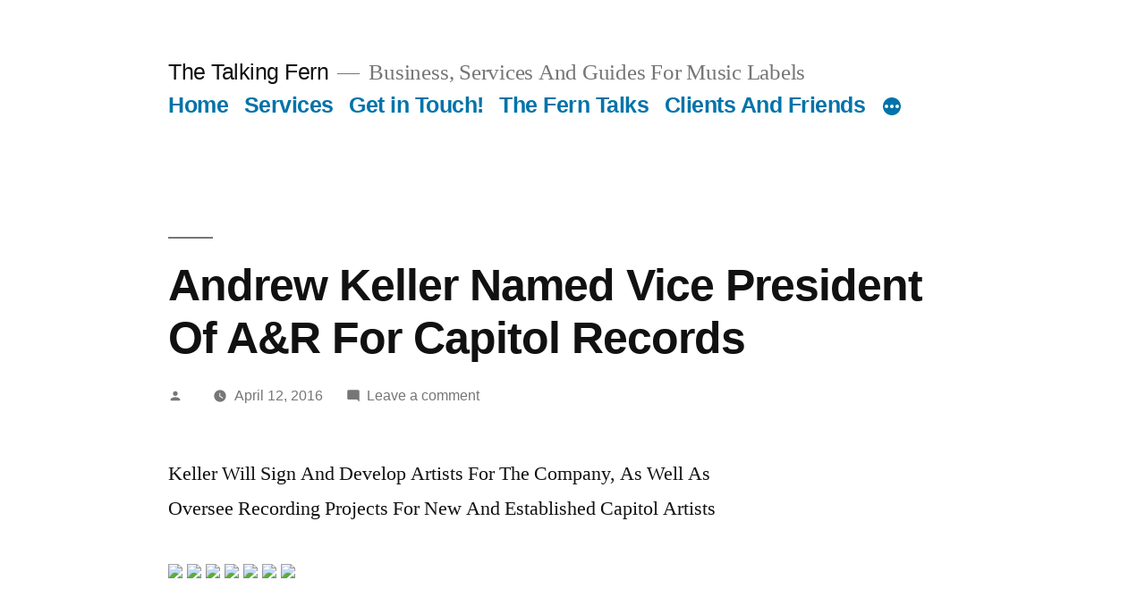

--- FILE ---
content_type: text/html; charset=utf-8
request_url: https://www.google.com/recaptcha/api2/aframe
body_size: 266
content:
<!DOCTYPE HTML><html><head><meta http-equiv="content-type" content="text/html; charset=UTF-8"></head><body><script nonce="bd9ofIQaoeUQDht54AwTkw">/** Anti-fraud and anti-abuse applications only. See google.com/recaptcha */ try{var clients={'sodar':'https://pagead2.googlesyndication.com/pagead/sodar?'};window.addEventListener("message",function(a){try{if(a.source===window.parent){var b=JSON.parse(a.data);var c=clients[b['id']];if(c){var d=document.createElement('img');d.src=c+b['params']+'&rc='+(localStorage.getItem("rc::a")?sessionStorage.getItem("rc::b"):"");window.document.body.appendChild(d);sessionStorage.setItem("rc::e",parseInt(sessionStorage.getItem("rc::e")||0)+1);localStorage.setItem("rc::h",'1768249159352');}}}catch(b){}});window.parent.postMessage("_grecaptcha_ready", "*");}catch(b){}</script></body></html>